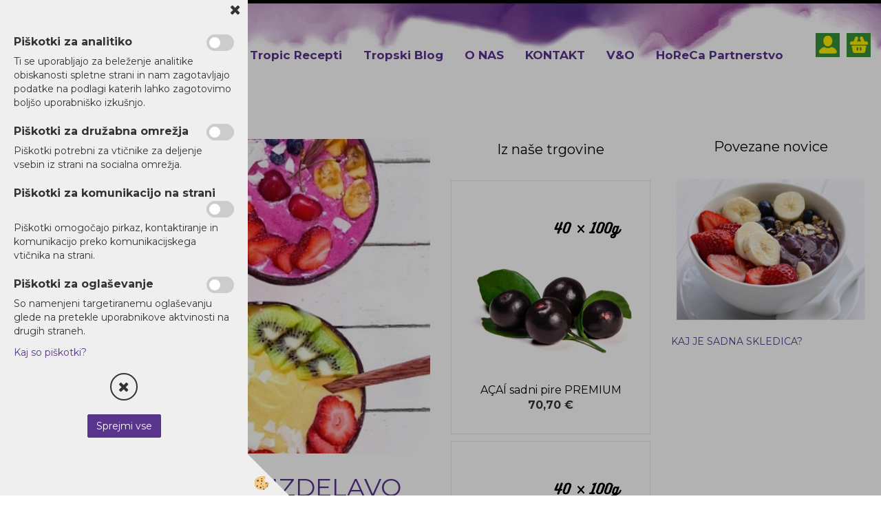

--- FILE ---
content_type: text/html
request_url: https://www.acai.si/blog-nasveti-in-triki
body_size: 14037
content:
<!DOCTYPE html><html lang="sl"><head><meta charset="utf-8"><title>NASVETI IN TRIKI ZA IZDELAVO NAJBOLJŠE SADNE SKLEDICE</title>
<meta name="Description" content="Izdelava sadne skledice je enostavna. Pa vendar bodo z upo&scaron;tevanjem nekaj nasvetov in trikov vse tvoje&nbsp;sadne skledice res tiste&nbsp;&quot;ta prave&quot;, polna užitka in zadovoljstva. Slastno :-).
"/>
<meta name="Keywords" content="NASVETI,IN,TRIKI,ZA,IZDELAVO,NAJBOLJŠE,SADNE,SKLEDICE,Izdelava,sadne,skledice,je,enostavna.,Pa,vendar,bodo,z,upo&scaron;tevanjem,nekaj,nasvetov,in,trikov,vse,tvoje&nbsp;sadne,skledice,res,tiste&nbsp;&quot;ta,prave&quot;,,polna,užitka,in,zadovoljstva.,Slastno,:-).
"/>
<link rel="canonical" href="https://www.acai.si/blog-nasveti-in-triki" />
<meta property="fb:app_id" content="" />
<meta property="og:title" content="NASVETI IN TRIKI ZA IZDELAVO NAJBOLJŠE SADNE SKLEDICE" />
<meta property="og:image" content="https://www.acai.si/media/SlikeIT/Novice/NasvetiInTriki_r.jpg" />
<meta property="og:type" content="article" />
<meta property="og:url" content="https://www.acai.si/blog-nasveti-in-triki" />
<meta property="og:description" content="Izdelava sadne skledice je enostavna. Pa vendar bodo z upo&scaron;tevanjem nekaj nasvetov in trikov vse tvoje&nbsp;sadne skledice res tiste&nbsp;&quot;ta prave&quot;, polna užitka in zadovoljstva. Slastno :-).
" />
<meta name="viewport" content="width=device-width, initial-scale=1.0"><link rel="stylesheet" href="/skins/general.css"><link rel="stylesheet" href="/skins/body.css"><link rel="icon" href="/favicon.ico" /><script defer type="text/javascript" src="/js/all.js?5.702" onload="Initialize();"></script><script defer type="text/javascript" src="/js/js_swiper.js?5.702"></script><script defer type="text/javascript" src="/js/sl/js_validation.js?5.702"></script><script defer type="text/javascript" src="/js/sl/js_custom.js?5.702"></script><script>document.addEventListener("DOMContentLoaded", function(event) { gtag('consent', 'default', {'ad_storage': 'denied','ad_user_data': 'denied','ad_personalization': 'denied','analytics_storage': 'denied','functionality_storage': 'denied','personalization_storage': 'denied','security_storage ': 'granted'});if (jQuery.cookie('cc_anali') == 'true')
{
gtag('consent','update', {'analytics_storage':'granted'});}if (jQuery.cookie('cc_chat') == 'true')
{
gtag('consent','update', {'functionality_storage':'granted'});}if (jQuery.cookie('cc_adwords') == 'true')
{
gtag('consent','update', {'ad_personalization':'granted','ad_storage':'granted','ad_user_data':'granted','personalization_storage':'granted'});}});</script><script type="text/javascript">
(function(w,d,s,l,i){w[l]=w[l]||[];w[l].push({'gtm.start': 
new Date().getTime(),event:'gtm.js'});var f=d.getElementsByTagName(s)[0], 
j=d.createElement(s),dl=l!='dataLayer'?'&l='+l:'';j.async=true;j.src=
'//www.googletagmanager.com/gtm.js?id='+i+dl;f.parentNode.insertBefore(j,f);
})(window,document,'script','dataLayer','GTM-MVBHQN6D');
</script></head><body class="p-sl">
<div id="boostpage"></div><div class="modal fade" id="elModal" tabindex="-1" role="dialog" aria-labelledby="elModal" aria-hidden="true"><div class="modal-dialog" id="elModalDialog"><div class="modal-content"><div class="modal-header" id="elModalHeaderId">vsebina glave</div><div class="modal-body" id="elModalBodyId">vsebina body</div><div class="modal-footer" id="elModalFooterId"></div></div></div></div><script></script><div class="global_containter notranja">
    <div class="cart_top" id="cart_top"><div class="carttop"> <div class="jeziki"><div class="lan_a_sl"><a href="/domov">sl</a></div><div class="lan_en"><a href="/en">en</a></div><div class="lan_hr"><a href="/default.asp?mid=hr&pid=naslovna">hr</a></div></div> <div class="kosaricaakcije"><div class="kosaricaakcije_prijavi"><a href="#" rel="nofollow" data-toggle="modal" data-target="#sheet" id="see"><i class="fa fa-user"></i><span>Prijavi se</span></a></div><div class="kosaricaakcije_registriraj"><a href="#" rel="nofollow" data-toggle="modal" data-target="#sheet2" id="see2"><i class="fa fa-unlock-alt"></i><span>Registriraj se</span></a></div><div class="kosaricaakcije_forgotpass"><a href="#" rel="nofollow" data-toggle="modal" data-target="#sheet3" id="see3"><i class="fa fa-question"></i><span>Ste pozabili geslo?</span></a></div></div> <div class="stanjekosarice"><div id="cart_info"><div class="stanjekosarice_carticon"><a href="#" rel="nofollow" data-toggle="modal" data-target="#popupCart"><img src="/images/site/cart.png" alt="Vaša košarica" /></a></div><div class="stanjekosarice_stanje" id="sitecart_vasakosara"><a href="#" rel="nofollow" data-toggle="modal" data-target="#popupCart"><i class="fa fa-shopping-cart"></i><span>0</span></a></div></div></div> <div class="wishlist"></div> </div> <div class="modal fade" id="popupCart" tabindex="-1" role="dialog" aria-labelledby="popupCart" aria-hidden="true"><div class="modal-dialog">	<div class="modal-content">		<div class="modal-header"><button type="button" class="close" data-dismiss="modal" aria-hidden="true"><i class="fa fa-times"></i></button><div class="modal-title h4">Stanje košarice</div></div>		<div class="modal-body">0</div>		<div class="modal-footer">			<button type="button" class="btn btn-default" data-dismiss="modal">Zapri košarico</button>		</div>	</div></div></div> <div class="modal fade" id="sheet" tabindex="-1" role="dialog" aria-labelledby="sheet" aria-hidden="true">	<div class="modal-dialog">	 <div class="modal-content"> <form method="post" id="frmlogin" name="frmlogin" action="#">	  <div class="modal-header"><button type="button" class="close" data-dismiss="modal" aria-hidden="true"><i class="fa fa-times"></i></button><div  class="modal-title h4">Prijavite se v spletno trgovino</div></div> 	 <div class="modal-body">		  <div class="row loginmodal">			  <div class="carttop_inputs_medium"><div class="form-group"><input class="form-control" name="form_username" type="email" placeholder="Uporabniško ime" /></div></div>		 		<div class="carttop_inputs_medium"><div class="form-group"><input class="form-control" name="form_password" type="password" placeholder="Geslo" /></div></div>			</div>		 </div>    <div class="modal-footer">			<a href="#" rel="nofollow" data-toggle="modal" data-target="#sheet3" id="see3"><span>Ste pozabili geslo?</span></a>     <button type="button" class="btn btn-default" data-dismiss="modal">Zapri</button>     <button type="submit" class="btn btn-primary">Prijavi</button>    </div>	 </form>   </div>  </div> </div> <div class="modal fade" id="sheet2" tabindex="-1" role="dialog" aria-labelledby="sheet2" aria-hidden="true">	 <div class="modal-dialog">		<div class="modal-content">		 <div class="modal-header"><button type="button" class="close" data-dismiss="modal" aria-hidden="true"><i class="fa fa-times" ></i></button><div class="modal-title h4">Registracija</div>		<div class="modal-texttop"></div>		</div> 	 <div class="modal-body"><div id="skrijse"><ul class="nav nav-tabs">	<li class="active"><a href="#regfizicne" data-toggle="tab">Fizične osebe</a></li>	<li><a href="#regpravne" data-toggle="tab">Pravne osebe</a></li></ul></div><div class="tab-content"> <div class="tab-pane active" id="regfizicne">		<form method="post" name="frmregfiz" id="frmregfiz" action="#">			<input type="hidden" name="partner" value="1" />			<input type="hidden" name="baza" value="gen164" />			<div class="row"><div class="carttop_maintitle"><p>Registracija za fizične osebe</p></div></div>			<div class="row loginmodal">				<div class="carttop_inputs_medium"><div class="form-group"><input class="form-control" autocomplete="email" type="text" name="form_email" value="" placeholder="Email:" /></div></div>				<div class="carttop_inputs_medium"><div class="form-group"><input class="form-control" autocomplete="email" type="text"  name="form_email2" value="" maxlength="50" placeholder="Ponovi Email:" /></div></div>				<div class="carttop_inputs_medium"><div class="form-group"><input class="form-control" type="password" name="form_geslo"  maxlength="50" placeholder="Geslo:" /></div></div>				<div class="carttop_inputs_medium"><div class="form-group"><input class="form-control" type="password" name="form_geslo2" maxlength="50"  placeholder="Ponovi Geslo:" /></div></div>			</div>			<div class="row"><div class="carttop_maintitle"><p>Kontaktni podatki</p></div></div>			<div class="row loginmodal">				<div class="carttop_inputs_xlarge"><div class="form-group" id="SelectCboxDrzFiz"></div></div>				<div class="carttop_inputs_medium"><div class="form-group"><input class="form-control" autocomplete="given-name" type="text" name="kime" value="" maxlength="50" placeholder="Ime:" /></div></div>				<div class="carttop_inputs_medium"><div class="form-group"><input class="form-control" autocomplete="family-name" type="text" name="kpriimek" value="" maxlength="50" placeholder="Priimek:" /></div></div>				<div class="carttop_inputs_xlarge"><div class="form-group"><input class="form-control" autocomplete="street-address" type="text" name="knaslov" value="" maxlength="50" placeholder="Naslov:" /></div></div>				<div class="carttop_inputs_small"><div class="form-group"><input class="form-control" autocomplete="postal-code" onkeyup="FillPostName(this, $('#cboxRegFiz').val(),'kkrajfiz');" type="text"  name="kpostnast"  value="" placeholder="Poštna št." /></div></div>				<div class="carttop_inputs_large"><div class="form-group"><input class="form-control" autocomplete="address-level2" type="text" name="kkraj" id="kkrajfiz" value="" maxlength="50" placeholder="Poštna številka / pošta:" /></div></div>				<div class="carttop_inputs_medium"><div class="form-group"><input class="form-control" autocomplete="tel" type="text" name="ktelefon" value="" maxlength="50" placeholder="Telefon:"></div></div>				<div class="carttop_inputs_large"><div class="form-group"><input class="form-checkbox" type="checkbox" name="cboxGdprSpl"/>Strinjam se s&nbsp;<a onclick="ShowModalPopup('/ajax_splosnipogoji.asp?mid=sl','','elModal-lg OnTop');" title="terms">splošnimi pogoji poslovanja podjetja</a></div></div>				<div class="carttop_inputs_large"><div class="form-group"><input class="form-checkbox" type="checkbox" name="cboxGdprSeg"/>Strinjam se z uporabo podatkov za namen profiliranja/segmentiranja</div></div>			</div>   <div class="register_frmbtn"><div class="modal-textbottom"></div>	<button type="button" class="btn btn-default" data-dismiss="modal">Zapri</button> <button type="submit" class="btn btn-primary">Registriraj se</button></div>		</form> </div><div class="tab-pane" id="regpravne">		<form name="frmregpra" id="frmregpra" method="post" action="#" novalidate="novalidate" >			<input type="hidden" name="partner" value="2" />			<input type="hidden" name="baza" value="gen164" />			<input type="hidden" id="taxvalid" name="taxvalid" value="false" />    		<div class="row"><div class="carttop_maintitle"><p>Registracija za pravne osebe</p></div></div>			<div class="row loginmodal">    		<div class="carttop_inputs_medium"><div class="form-group"><input class="form-control" type="text" name="form_email" value="" maxlength="50" placeholder="Email:" /></div></div>    		<div class="carttop_inputs_medium"><div class="form-group"><input class="form-control" type="text" name="form_email2" value="" maxlength="50" placeholder="Ponovi Email:" /></div></div>    		<div class="carttop_inputs_medium"><div class="form-group"><input class="form-control" type="password"  name="form_geslo" value="" maxlength="50" placeholder="Geslo:" /></div></div>    		<div class="carttop_inputs_medium"><div class="form-group"><input class="form-control" type="password"  name="form_geslo2" value="" maxlength="50" placeholder="Ponovi Geslo:" /></div></div>		</div>    		<div class="row"><div class="carttop_maintitle"><p>Podatki podjetja</p></div></div>			<div class="row loginmodal"><div class="carttop_inputs_medium"><div class="form-group vatinput"><select id="vatnumberprefix" name="vatnumberprefix" class="vatpredpona"><option selected="selected">SI</option></select><input class="form-control" type="text" name="form_davcna" id="vatnumber" value="" maxlength="20" placeholder="Davčna številka" /></div></div>				<div class="carttop_inputs_small"><div class="form-group"><button id="vatbuttoncheckerreg" type="button" onclick="CheckVatNumberReg('VALID','NOT VALID', 'False');" class="btn btn-default">Preveri</button></div></div>				<div class="carttop_inputs_small"><div class="form-group" id="tax_response"></div></div>    		<div class="carttop_inputs_large"><div class="form-group"><input class="form-control" type="text" name="form_podjetje" value="" maxlength="52" placeholder="Ime podjetja:" /></div></div>    		<div class="carttop_inputs_xlarge"><div class="form-group"><input class="form-control" type="text" name="form_naslov" value="" maxlength="100" placeholder="Naslov:" /></div></div>    		<div class="carttop_inputs_small"><div class="form-group"><input class="form-control" type="text" name="form_postnast"  value="" placeholder="Poštna št." /></div></div>			<div class="carttop_inputs_large"><div class="form-group"><input class="form-control" type="text" name="form_kraj" value="" maxlength="50" placeholder="Poštna številka / pošta:" /></div></div>		</div>    		<div class="row"><div class="carttop_maintitle"><p>Kontaktni podatki</p></div></div>			<div class="row loginmodal">				<div class="carttop_inputs_xlarge"><div class="form-group" id="SelectCboxDrzPra"></div></div>				<div class="carttop_inputs_medium"><div class="form-group"><input class="form-control" type="text" name="kime" value="" maxlength="50" placeholder="Ime:" /></div></div>				<div class="carttop_inputs_medium"><div class="form-group"><input class="form-control" type="text" name="kpriimek" value="" maxlength="50" placeholder="Priimek:" /></div></div>				<div class="carttop_inputs_xlarge"><div class="form-group"><input class="form-control" type="text" name="knaslov" value="" maxlength="50" placeholder="Naslov:" /></div></div>				<div class="carttop_inputs_small"><div class="form-group"><input class="form-control" type="text" onkeyup="FillPostName(this, $('#cboxRegPra').val(),'kkrajpra');" name="kpostnast" value="" placeholder="Poštna št." /></div></div>				<div class="carttop_inputs_large"><div class="form-group"><input class="form-control" type="text" name="kkraj" id="kkrajpra" value="" maxlength="50" placeholder="Poštna številka / pošta:" /></div></div>				<div class="carttop_inputs_medium"><div class="form-group"><input class="form-control" type="text" name="ktelefon" value="" maxlength="50" placeholder="Telefon:"></div></div>				<div class="carttop_inputs_large"><div class="form-group"><input class="form-checkbox" type="checkbox" name="cboxGdprSpl"/>Strinjam se s&nbsp;<a onclick="ShowModalPopup('/ajax_splosnipogoji.asp?mid=sl','','elModal-lg OnTop');" title="terms">splošnimi pogoji poslovanja podjetja</a></div></div>				<div class="carttop_inputs_large"><div class="form-group"><input class="form-checkbox" type="checkbox" name="cboxGdprSeg"/>Strinjam se z uporabo podatkov za namen profiliranja/segmentiranja</div></div>		</div>   <div class="register_frmbtn">	<button type="button" class="btn btn-default" data-dismiss="modal">Zapri</button> <button type="submit" class="btn btn-primary">Registriraj se</button></div>		</form></div></div></div></div></div></div><div class="modal fade" id="sheet3" tabindex="-1" role="dialog" aria-labelledby="sheet3" aria-hidden="true">		<form method="post" id="frmforgotpass" name="frmforgotpass">		<input type="hidden" name="tokenforgotpass" value="820238694"/>		<div class="modal-dialog">			<div class="modal-content">				<div class="modal-header"><button type="button" class="close" data-dismiss="modal" aria-hidden="true"><i class="fa fa-times"></i></button><div class="modal-title h4">Ste pozabili geslo?</div></div> 			<div class="modal-body">						<div class="row loginmodal"><div class="carttop_inputs_xlarge"><div class="form-group"><input class="form-control" name="form_forgotemail" id="form_forgotemail" type="email" placeholder="Email:"></div></div></div>						<div class="divSuccess" id="divSuccess"></div>				</div>      <div class="modal-footer">        <button type="button" class="btn btn-default" data-dismiss="modal">Zapri</button>        <button type="submit" class="btn btn-primary">Pošljite mi geslo</button>      </div>    </div>  </div>	</form></div><script type="text/javascript">document.addEventListener("DOMContentLoaded", function(event) { LoadDrzave('sl');$('#sheet2').on('show.bs.modal', function (e){$('#frmregfiz').bootstrapValidator({message: 'Polje je obvezno',feedbackIcons: {valid: 'fa fa-check', invalid: 'fa fa-times', validating: 'fa fa-refresh'},submitHandler: function(validator, form, submitButton) {RegisterUser(form, 'sl', validator);},fields: { form_email: {validators: {notEmpty: {message: 'Polje je obvezno'},emailAddress: {message: 'Prosimo vpišite pravi E-naslov'},stringLength: { min: 0, message: 'Uporabnik z emailom že obstaja'},}},form_email2: {validators: {notEmpty: {message: 'Polje je obvezno'},identical:{field:'form_email',message:'Email naslova se ne ujemata'},stringLength: { min: 0, message: 'Email naslova se ne ujemata'},}},form_geslo: {validators: {notEmpty: {message: 'Polje je obvezno'},stringLength: { min: 6,max: 30, message: 'Polje zahteva 6 znakov'},}},form_geslo2: {validators: {notEmpty: {message: 'Polje je obvezno'},identical:{field:'form_geslo',message:'Gesli se ne ujemata'},}},kime: {validators: {notEmpty: {message: 'Polje je obvezno'},stringLength: { min: 2, max:50, message: 'Polje zahteva 2 znakov'},}},kpriimek: {validators: {notEmpty: {message: 'Polje je obvezno'},stringLength: { min: 3, max:50, message: 'Polje zahteva 5 znakov'},}},ktelefon: {validators: {notEmpty: {message: 'Polje je obvezno'},stringLength: { min: 9, max:20, message: 'Polje zahteva 9 znakov'},}},knaslov: {validators: {notEmpty: {message: 'Polje je obvezno'},stringLength: { min: 3, max:50, message: 'Polje zahteva 5 znakov'},}},kpostnast: {validators: {notEmpty: {message: 'Polje je obvezno'},}},kkraj: {validators: {notEmpty: {message: 'Polje je obvezno'},stringLength: { min: 2, max:50, message: 'Polje zahteva 2 znakov'},}},cboxGdprSpl: {validators: {notEmpty: {message: 'Polje je obvezno'},}},}});});$('#sheet2').on('show.bs.modal', function (e){$('#frmregpra').bootstrapValidator({message: 'Polje je obvezno',feedbackIcons: {valid: 'fa fa-check', invalid: 'fa fa-times', validating: 'fa fa-refresh'},submitHandler: function(validator, form, submitButton) {RegisterUser(form, 'sl', validator);},fields: { form_email: {validators: {notEmpty: {message: 'Polje je obvezno'},emailAddress: {message: 'Prosimo vpišite pravi E-naslov'},stringLength: { min: 0, message: 'Uporabnik z emailom že obstaja'},}},form_email2: {validators: {identical:{field:'form_email', message:'Prosimo vpišite pravi E-naslov'},stringLength: { min: 0, message: 'Email naslova se ne ujemata'},}},form_geslo: {validators: {notEmpty: {message: 'Polje je obvezno'},stringLength: { min: 6,max: 30, message: 'Polje zahteva 6 znakov'},}},form_geslo2: {validators: {notEmpty: {message: 'Polje je obvezno'},identical:{field:'form_geslo',message:'Gesli se ne ujemata'},}},form_davcna: {validators: {notEmpty: {message: 'Polje je obvezno'},}},form_ddvDa: {validators: {notEmpty: {message: 'Polje je obvezno'},}},form_podjetje: {validators: {notEmpty: {message: 'Polje je obvezno'},stringLength: { min: 4, max:50, message: 'Polje zahteva 5 znakov'},}},form_naslov: {validators: {notEmpty: {message: 'Polje je obvezno'},stringLength: { min: 4, max:50, message: 'Polje zahteva 5 znakov'},}},form_postnast: {validators: {notEmpty: {message: 'Polje je obvezno'},}},form_kraj: {validators: {notEmpty: {message: 'Polje je obvezno'},stringLength: { min: 2, max:50, message: 'Polje zahteva 2 znakov'},}},kime: {validators: {notEmpty: {message: 'Polje je obvezno'},stringLength: { min: 2, max:50, message: 'Polje zahteva 2 znakov'},}},kpriimek: {validators: {notEmpty: {message: 'Polje je obvezno'},stringLength: { min: 2, max:50, message: 'Polje zahteva 2 znakov'},}},ktelefon: {validators: {notEmpty: {message: 'Polje je obvezno'},stringLength: { min: 9, max:20, message: 'Polje zahteva 9 znakov'},}},knaslov: {validators: {notEmpty: {message: 'Polje je obvezno'},stringLength: { min: 3, max:50, message: 'Polje zahteva 5 znakov'},}},kpostnast: {validators: {notEmpty: {message: 'Polje je obvezno'},}},kkraj: {validators: {notEmpty: {message: 'Polje je obvezno'},stringLength: { min: 2, max:50, message: 'Polje zahteva 2 znakov'},}},cboxGdprSpl: {validators: {notEmpty: {message: 'Polje je obvezno'},}},}});});$('#sheet3').on('show.bs.modal', function (e){$('#frmforgotpass').bootstrapValidator({message: 'Polje je obvezno',feedbackIcons: {valid: 'fa fa-unlock', invalid: 'fa fa-times', validating: 'fa fa-refresh'},submitHandler: function(validator, form, submitButton) {ForgetPassword(form, validator);},
fields: { form_forgotemail: {validators: {notEmpty: {message: 'Polje je obvezno'},emailAddress: {message: 'Prosimo vpišite pravi E-naslov'},stringLength: { min: 0, message: 'Uporabnik z email naslovom ne obstaja'},}},}});});$('#sheet').on('show.bs.modal', function (e){$('#frmlogin').bootstrapValidator({live: 'disabled',message: 'Polje je obvezno',feedbackIcons: {valid: 'fa fa-unlock', invalid: 'fa fa-times', validating: 'fa fa-refresh'},submitHandler: function(validator, form, submitButton) {LoginAuth(form, validator);},fields: { form_username: { validators: {notEmpty: {message: 'Polje je obvezno'},stringLength: {min: 4,message: 'Polje je obvezno'},}},form_password: {validators: {notEmpty: {message: 'Polje je obvezno'},stringLength: {min: 1,message: 'Geslo ni pravilno'},}}}});}); });</script> <script>document.addEventListener('DOMContentLoaded', function(event){
(function(d, s, id) {
var js, fjs = d.getElementsByTagName(s)[0];if (d.getElementById(id)) return;js = d.createElement(s); js.id = id;js.src = "//connect.facebook.net/en_US/sdk.js";fjs.parentNode.insertBefore(js, fjs);}(document, 'script', 'facebook-jssdk'));
});</script></div>
    <div class="mobilemenu" id="mobilemenu">
        <div class="close_m_menu"><a id="close_m_menu"><i class="fa fa-close"></i></a></div>
        
    </div>
    <!--
    <div class="search" id="searchbox">
        <div class="container">
            <div class="row">
                <div class="searchbox"><form role="form" method="post" id="webshopsearchbox" action="/default.asp?mid=sl&amp;pID=webshopsearch"><div class="input-group"><input autocomplete="off" class="form-control" data-placement="bottom" data-trigger="manual" onfocus="FocusGet(this);" onfocusout="FocusLost(this);" data-toggle="popover" type="text" name="txtsearchtext" id="txtsearchtext" value=""  placeholder="Išči..."/><div class="popover" id="popoversearch"></div><span class="input-group-btn"><button id="src_button" class="btn btn-default" type="submit"><i class="fa fa-search"></i><span>IŠČI</span></button></span></div></form><script type="text/javascript">document.addEventListener('DOMContentLoaded', function(event){var timer;var timeout = 600;$('#txtsearchtext').keyup(function(){clearTimeout(timer);if ($('#txtsearchtext').val) {var oTxt = $('#txtsearchtext').val();if (oTxt.length>2){timer = setTimeout(function(){var v = '<div class="arrow"></div><div class="popover-content"><div id="vsebinapopover">' + $.ajax({type:'POST', url:'/ajax_search.asp?mid=sl', async: false, data: {searchstr:oTxt, jezik:'sl'}}).responseText + '</div></div>';$('#popoversearch').html(v);$('#popoversearch').addClass('sactive fade bottom in');}, timeout);}}});});function FocusGet(oTextBox){if(oTextBox.value.length>2){$('#popoversearch').addClass('sactive fade bottom in');}}function FocusLost(oTextBox){if ($('#vsebinapopover:hover').length == 0){$('#popoversearch').removeClass('sactive fade bottom in');}}</script></div>
                <div class="closesearch"><a onclick="ToggleSearch();" id="showsearch"><i class="fa fa-times"></i></a></div>
            </div>
        </div>
    </div>    
-->
    <header class="header" id="myheader">
        <div class="container">
            <div class="row">
                <div class="logo"><div class="innerbox"><a href="/domov" ><img src="/images/site/sl/logo.png" alt="Acai" title="Acai" /></a></div></div>

                <nav><div class="container"><div class="row"><div class="navbar-collapse collapse"><ul class="nav navbar-nav"><li id="xxprodajniprogram" class=""><a  href="/produkti">IZDELKI</a></li><li id="xxnovice" class=""><a  href="/recepti">Špelini Tropic Recepti</a></li><li id="xxrecepti" class=""><a  href="/tropski-blog">Tropski Blog</a></li><li id="xxtemp_o_nas" class=""><a  href="/o-nas">O NAS</a></li><li id="xxkontakt" class=""><a  href="/kontakt">KONTAKT</a></li><li id="xxvo" class=""><a  href="/vo">V&O</a></li><li id="xxhorecapartnerstvo" class=""><a  href="/horeca-partnerstvo">HoReCa Partnerstvo</a></li><script type="text/javascript">document.addEventListener("DOMContentLoaded", function(event) { });</script></ul></div></div></div></nav>
                <div class="mobile_cart_menu visible-xs"><a data-toggle="collapse" data-target=".navbar-collapse"><i class="fa fa-bars"></i></a></div>
                <div class="headiconsbox">
                    
                    <div class="cartopen"><a href="#" rel="nofollow" data-toggle="modal" data-target="#popupCart"><img src="/images/site/cart.png"></a></div>
                    <div class="profileopen" id="profileopen"><a onclick="ToggleProfile();" id="showprofile"><img src="/images/site/user.png"></a></div>
                </div>
            </div>
        </div>
       
    </header>
    <section class="mainbanner" id="mainbanner"><div class="container"></div></section>
    <section class="maincontent">
        <div class="container">
            <div class="row">
                <div class="mainfull w1">
                    <div class="innerbox">
                        <div class="row">
                            <div class="innermain w1"><div class="innerbox" id="mainajax"></div></div>
                            <div class="innermain w3"><div class="innerbox"></div></div>
                            <div class="innermain w3"><div class="innerbox"></div></div>
                            <div class="innermain w3"><div class="innerbox"></div></div>    
                        </div>
                        <div class="row">
                            <div class="innermain w2"><div class="innerbox"><div class="row"><div class="dnovica_top"><div class="innerbox"><div class="row"><div class="dnovica_slika"><div class="innerbox"><a title="" href="#" onclick="ShowModalPopup('/ajax_getNewsPict.asp?mid=sl&amp;novicaID=76&amp;SlikaID=212','','modal-lg');"><img src="/media/SlikeIT/Novice//Thumbs/NasvetiInTriki_r.jpg" alt="" /></a></div></div><div class="dnovica_vsebinatop"><div class="innerbox"><div class="dnovica_title"><h1>NASVETI IN TRIKI ZA IZDELAVO NAJBOLJŠE SADNE SKLEDICE</h1></div><div class="detail_social"><div class="detail_facebook"><script>document.addEventListener("DOMContentLoaded", function(event) {	if (jQuery.cookie('cc_social') == 'true'){window.fbAsyncInit = function() {
FB.init({appId      : '',cookie     : true,  xfbml      : true,  version    : 'v2.10' });
};
}});</script><div class="fb-like" data-href="https://www.acai.si/blog-nasveti-in-triki" data-layout="button" data-action="like" data-show-faces="false" data-share="true"></div></div><div class="detail_pinit"><a href="//www.pinterest.com/pin/create/button/?url=https%3A%2F%2Fwww%2Eacai%2Esi%2Fblog%2Dnasveti%2Din%2Dtriki&media=https%3A%2F%2Fwww%2Eacai%2Esi%2Fmedia%2FSlikeIT%2FNovice%2F%2FThumbs%2FNasvetiInTriki%5Fr%2Ejpg&description=NASVETI+IN+TRIKI+ZA+IZDELAVO+NAJBOLJ%C5%A0E+SADNE+SKLEDICE" data-pin-do="buttonPin" data-pin-config="none" data-pin-color="red"><img src="//assets.pinterest.com/images/pidgets/pinit_fg_en_rect_white_20.png" /></a></div><script type="text/javascript" async defer src="//assets.pinterest.com/js/pinit.js"></script></div><div class="dnovica_krvsebina"><p style="text-align: justify;">Izdelava sadne skledice je enostavna. Pa vendar bodo z upo&scaron;tevanjem nekaj nasvetov in trikov vse tvoje&nbsp;sadne skledice res tiste&nbsp;&quot;ta prave&quot;, polna užitka in zadovoljstva. Slastno :-).</p>
</div><div class="dnovica_datoteke"></div></div></div><div class="dnovica_maleslike"><div class="innerbox"><div class="row"><script type="text/javascript">document.addEventListener("DOMContentLoaded", function(event) {$('#elModal').on('slid.bs.carousel', function () {var currentIndex = $('#elModalBodyId div.active').attr('id');var reply = $.ajax({type: "GET", url: "/ajax_getNewsPictComment.asp?slikaID=" + currentIndex  + "&mid=sl", async: false }).responseText;$('#elModalFooterId').html(reply);})});</script></div></div></div><div class="dnovica_vsebina"><div class="innerbox"><p style="text-align: justify;"><span class="h7">Uporabi&nbsp;zrelo sadje.</span>&nbsp;Zrelo sadje je okusnej&scaron;e in bolj sladko. Torej, uporabi&nbsp;ga!&nbsp;&nbsp;</p>

<p style="text-align: justify;">&nbsp;</p>

<p style="text-align: justify;"><span class="h7">Uporabi&nbsp;narezano sadje.</span>&nbsp;Sadje nareži&nbsp;in narezanega&nbsp;stresi&nbsp;v mikser. Manj kot mora mikser miksati sadje bolj kremaste in gostej&scaron;e bodo tvoje sadne skledice.&nbsp;</p>

<p style="text-align: justify;">&nbsp;</p>

<p style="text-align: justify;"><span class="h7">Uporabi&nbsp;kvaliteten in močnej&scaron;i mikser&nbsp;(blender).</span>&nbsp;Ker so sestavine za sadno skledico v zamrznjenem stanju priporočamo&nbsp;kvaliteten mikser (blender), ki bo zmogel vse sestavine zme&scaron;ati v enakomerno zmes. V kolikor va&scaron; mikser tega ne zmore, sestavine pred miksanjem pustite nekaj&nbsp;časa na sobni temperaturi, da se nekoliko odtalijo (ne pa popolnoma!). Skledica&nbsp;zaradi tega sicer ne bo toliko gosta, je pa to &scaron;e vedno bolj&scaron;e,&nbsp;kot da miksate predolgo saj&nbsp;mikser pri tem sadje segreva.&nbsp;&nbsp;</p>

<p style="text-align: justify;">&nbsp;&nbsp;</p>

<p style="text-align: justify;"><span class="h7">V sadni skledici uporabi 3 ali 4&nbsp;vrste sadja</span>. Nekako klasična je kombinacija&nbsp;A&ccedil;a&iacute;, banana, jagode in borovnice. Ampak zlahka katerokoli na&scaron;teto sadje&nbsp;zamenja&scaron; z ananasom, pasijonko, mangom, kokosom, papayo, malinami, kivijem, hru&scaron;kami.&nbsp;</p>

<p style="text-align: justify;">&nbsp;</p>

<p style="text-align: justify;"><span class="h7">Veganske sadne skledice.</span>&nbsp;V kolikor prisega&scaron; na vegansko hrano potem sadno skledico izdelaj tako, da izpusti&scaron; med ali ga nadomesti&scaron; s katerim od veganskih sladil. Enako velja tudi za mleko. Klasično kravje nadomesti za kokosovo, riževo, ovseno, uporabi vodo ali jabolčni, pomarančni, ananasov sok.&nbsp;</p>

<p style="text-align: justify;">&nbsp;</p>

<p style="text-align: justify;"><span class="h7">Pripravi&nbsp;se vnaprej.</span>&nbsp;Za&nbsp;čudovito kremasto in gosto strukturo sadnih skodelic&nbsp;mora&scaron; uporabiti zamrznjeno sadje, zato planiraj, da ga ima&scaron; vsaj nekaj vedno v svojem zamrzovalniku.&nbsp;</p>

<p style="text-align: justify;">&nbsp;</p>

<p style="text-align: justify;"><span class="h7">Ne miksaj&nbsp;predolgo.</span> In ne prekratko. Ob predolgem miksanju bo tvoja sadna&nbsp;skledica postala preveč tekoča, mikser sadje segreva in s tem sadje oksidira.&nbsp;&nbsp;Na drugi&nbsp;strani&nbsp;pa si v sadni skledici tudi ne želi&scaron; ko&scaron;čkov sadja. Zato miksaj ravno toliko časa, da bo sadna skledica enakomerna, gosta sadna zmes. To je okvirno 60 sekund.&nbsp;&nbsp;</p>

<p style="text-align: justify;">&nbsp;</p>

<p style="text-align: justify;"><span class="h7">Takoj pojej</span>. Sadne skledice so najbolj&scaron;e postrežene takoj. Kar pa ne pomeni, da bodo kaj slab&scaron;e tudi, če nekoliko odstojijo. &Scaron;e vedno bodo okusne in polnega sadnega okusa, le goste ne bodo več toliko.&nbsp;</p>

<p style="text-align: justify;">&nbsp;</p>

<p style="text-align: justify;"><span class="h7">Izbira dodatkov.</span>&nbsp;Je prepu&scaron;čena tvojemu okusu, izbiri in domi&scaron;ljiji. V vsakem primeru priporočamo, da kot glavna dodatka uporabi&scaron;&nbsp;narezano&nbsp;sadje&nbsp;in granolo.&nbsp;</p>

<p style="text-align: justify;">&nbsp;</p>

<p style="text-align: justify;">Želimo ti obilo veselja&nbsp;v pripravi in uživanju v tvojih unikatnih sadnih skledicah.&nbsp;</p>
</div></div></div></div></div></div></div></div>
                            <div class="innermain newssorodni w4"><div class="innerbox"><div class='swiper-container' id='swajp-obj-ann-76'><div class='swiper-top'><h2>Iz naše trgovine</h2><ul class='swiper-pagination' id='swajp-pag-ann-76'></ul></div><div class='swiper-wrapper'><div class="swiper-slide" id="swajp-ann-76-1"><div class="row seznam_row"><div class="seznam_flex"><div class="artikel_box seznam_box "><div class="innerbox"><div class="seznam_slika"><a class="art120910" href="/sadni-pire-acai-premium"><img width="10" height="10" src="/images/site/img_loading.gif" alt="AÇAÍ sadni pire PREMIUM " /></a></div><div class="seznam_podatki"><div class="seznam_naziv"><a href="/sadni-pire-acai-premium">AÇAÍ sadni pire PREMIUM </a></div><div class="seznam_kratkiopis">Uživajte v 100% naravnem Açaí Premium pireju! Pakiran v 40 × 100g vrečkah, ekološko pridelan, brez GSO, glutena, alergenov in popolnoma veganski. Idealno za zdrav in okusen življenjski slog!</div><div class="adig88838"></div><div class="seznam_cena"><div class="seznam_rednacena"><div class="seznam_cenatxt">Cena z DDV: </div><div class="seznam_cenavalue">70,70&nbsp;€</div></div></div><div class="cd120910"></div></div><div class="seznam_btnvec"><a href="/sadni-pire-acai-premium">Več</a></div><div class="seznam_btn2cart"><a onclick="Add2MyCartO(88838,120910,'sl',820238694);"><span>DODAJ V KOŠARICO</span></a></div></div></div><div class="artikel_box seznam_box "><div class="innerbox"><div class="seznam_slika"><a class="art120854" href="/naravni-mango-sadni-pire-smuti"><img width="10" height="10" src="/images/site/img_loading.gif" alt="MANGO sadni pire" /></a></div><div class="seznam_podatki"><div class="seznam_naziv"><a href="/naravni-mango-sadni-pire-smuti">MANGO sadni pire</a></div><div class="seznam_kratkiopis">Uživajte v 100% naravnem Mango sadnem pireju! Pakiran v 100g vrečkah, pridelan, brez GSO, glutena, alergenov in popolnoma veganski. Idealno za zdrav in okusen življenjski slog!</div><div class="adig88806"></div><div class="seznam_cena"><div class="seznam_rednacena"><div class="seznam_cenatxt">Cena z DDV: </div><div class="seznam_cenavalue">57,70&nbsp;€</div></div></div><div class="cd120854"></div></div><div class="seznam_btnvec"><a href="/naravni-mango-sadni-pire-smuti">Več</a></div><div class="seznam_btn2cart"><a onclick="Add2MyCartO(88806,120854,'sl',820238694);"><span>DODAJ V KOŠARICO</span></a></div></div></div><div class="artikel_box seznam_box "><div class="innerbox"><div class="seznam_slika"><a class="art120866" href="/sadni-pire-pasijonka"><img width="10" height="10" src="/images/site/img_loading.gif" alt="PASIJONKA sadni pire" /></a></div><div class="seznam_podatki"><div class="seznam_naziv"><a href="/sadni-pire-pasijonka">PASIJONKA sadni pire</a></div><div class="seznam_kratkiopis">Uživajte v 100% naravnem Pasijonka pireju! Pakiran v 40 × 100g vrečkah, pridelan brez GSO, glutena, alergenov in popolnoma veganski. Idealno za zdrav in okusen življenjski slog!
</div><div class="adig88813"></div><div class="seznam_cena"><div class="seznam_rednacena"><div class="seznam_cenatxt">Cena z DDV: </div><div class="seznam_cenavalue">62,60&nbsp;€</div></div></div><div class="cd120866"></div></div><div class="seznam_btnvec"><a href="/sadni-pire-pasijonka">Več</a></div><div class="seznam_btn2cart"><a onclick="Add2MyCartO(88813,120866,'sl',820238694);"><span>DODAJ V KOŠARICO</span></a></div></div></div></div></div><script>document.addEventListener("DOMContentLoaded", function(event) { AfterDark('120910,120854,120866,', 'sl'); TillMidnight('120910,120854,120866,', 5, 'sl'); });</script><script>document.addEventListener("DOMContentLoaded", function(event) { BeforeDark('', 'sl'); });</script><script>document.addEventListener("DOMContentLoaded", function(event) { AfterDiscountIsGone('88838,88806,88813,', 'sl'); });</script></div></div></div></div></div>
                            <div class="innermain newspovezano w4"><div class="innerbox"><div class="sorodne_novice"><div class="innerbox"><div class="row"><div class="seznam_flex"><div class="sorodne_novice_title"><div class="innerbox"><h2>Povezane novice</h2></div></div><div class="news_row newsshort_novica"><div class="innerbox"><div class="row"><div class="news_date elsubtitlecolor"><div class="innerbox"></div></div><div class="news_slika"><div class="innerbox"><a href="/novice-kaj-je-sadna-skledica" class="npic78" title=""><img width="10" height="10" src="/images/site/img_loading.gif" alt="KAJ JE SADNA SKLEDICA?" /></a></div></div><div class="news_content"><div class="innerbox"><div class="news_short_naslov"><a href="/novice-kaj-je-sadna-skledica" title="KAJ JE SADNA SKLEDICA?">KAJ JE SADNA SKLEDICA?</a></div><div class="news_short_opis"></div><div class="news_short_kropis"><p style="text-align: justify;">V Sloveniji je kultura zdravega prehranjevanja gledano na svetovni nivo nadpovprečna. Vegetarijanci, vegani, presnojedci,... postajajo zastopani v čedalje večjem &scaron;tevilu. Z&nbsp;novimi načini prehranjevanja so povezani&nbsp;tudi novi načini pripravi jedi in pijač. Sadna skledica je ena izmed njih.</p>
</div><div class="news_short_btn"><a href="/novice-kaj-je-sadna-skledica" class="btn btn-primary">več</a></div></div></div></div></div></div><script>document.addEventListener("DOMContentLoaded", function(event) { News247('78,', 5, 'sl'); });</script></div></div></div></div></div></div>
                        </div>
                    </div>
                </div>
                
            </div>
        </div>
    </section>
    <footer>
        <section class="footop">
            <div class="container">
                <div class="row">
                    <div class="footlinks w4"><div class="innerbox"><div class="globalicon6" style="text-align: center;"><a class="tip-top" data-original-title="Instagram" data-toggle="tooltip" href="//instagram.com/tropska_malica" target="_blank"><img alt="" src="/media/vsebina/igik.png" /></a></div>
</div></div>
 
                    <div class="footlinks w4"><div class="innerbox"><div class="globalicon5" style="text-align: center;"><a class="tip-top" data-original-title="Facebook" data-toggle="tooltip" href="https://facebook.com/tropska.malica" target="_blank"><img alt="" src="/media/vsebina/fbik.png" /></a></div>
</div></div>
                    <div class="footlinks w4"><div class="innerbox"><p style="text-align: center;">&nbsp;</p>

<p style="text-align: center;"><img alt="" src="/media/slike produktov/Logos_grey_web-svetlejse.png" style="width: 323px; height: 55px;" /></p>

<p style="text-align: center;">&nbsp;</p>

<!-- SqualoMail Popup -->
<script type="text/javascript" src="https://7206.squalomail.net/forms/1/popup.js" async></script>
</div></div>
                </div>
            </div>
        </section>
        <section class="footbottom">
            <div class="container">
            <div class="row">
                <div class="footbox w1"><div class="innerbox"><div class="row"><div class="primaryfoot"><div class="innerbox"><ul><li><a href="/placilni-pogoji">PLAČILNI POGOJI</a></li><li><a href="/dostava-vracilo">DOSTAVA IN DOBAVA</a></li><li><a href="/pogoji-poslovanja">POGOJI POSLOVANJA</a></li><li><a href="/politika-zasebnosti">POLITIKA ZASEBNOSTI </a></li></ul></div></div></div><div class="row"><div class="elsocial"><div class="innerbox"><div class="eltwit"><a href="https://twitter.com/share" class="twitter-share-button" data-dnt="true"></a></div><div class="elface"><div class="fb-like" data-href="https://www.facebook.com/tropska.malica" data-send="false" data-layout="button_count" data-show-faces="false"></div></div><div class="ellinked"></div></div></div></div></div></div>
                <div class="footbox footcontact w1"><div class="innerbox"><p><strong>Kontakt:&nbsp;</strong></p>

<p><i class="fa fa-map-marker">&nbsp;</i><strong>Naslov:</strong>&nbsp;Doživetja d.o.o., Srednji Lipovec 9, 8361 Dvor</p>

<p><i class="fa fa-phone">&nbsp;</i><strong>Phone/Whatsapp/Viber:</strong>&nbsp;+386 41 984 109</p>

<p><i class="fa fa-envelope-o">&nbsp;</i><strong>Email:</strong>&nbsp;acai[at]acai.si</p>

<p>&nbsp;</p>
</div></div>
                <div class="footbox footsocial w1"><div class="innerbox"><div class="foot_socialicons">
<h3>&nbsp;</h3>
</div>
</div></div>
            </div>
        </div>
        </section>
    </footer>
    <div class="footauthors">
        <div class="container">
            <div class="row">
                <div class="innerbox">
                    <div class="element1"><a href="http://www.element.si" title="Izdelava spletne trgovine" target="_blank">Izdelava spletne trgovine</a></div>
                    <div class="element2"><a href="http://www.elshop.si" title="Izdelava spletne trgovine" target="_blank"><img src="/images/site/elshop.png" title="Izdelava spletne trgovine" alt="Izdelava spletne trgovine"></a></div>
                </div>
            </div>
        </div>
    </div>
</div>
<div class="cookiespane" id="cookiespane"><div class="cookies_fade" onclick="ToggleCookies();"></div><div class="cookies_content"><div class="closecookies"><a onclick="ToggleCookies();"><i class="fa fa-close"></i></a></div><div class="cookierules"><div class="cookierule">Piškotki za analitiko</div><div class="cookieonoff"><label class="switch"><input id="cc_anali" onchange="ChangeCookieSetting(this);" type="checkbox"><span class="slider round"></span></label></div><div class="cookierulelong">Ti se uporabljajo za beleženje analitike obiskanosti spletne strani in nam zagotavljajo podatke na podlagi katerih lahko zagotovimo boljšo uporabniško izkušnjo.</div></div><div class="cookierules"><div class="cookierule">Piškotki za družabna omrežja</div><div class="cookieonoff"><label class="switch"><input id="cc_social" onchange="ChangeCookieSetting(this);" type="checkbox"><span class="slider round"></span></label></div><div class="cookierulelong">Piškotki potrebni za vtičnike za deljenje vsebin iz strani na socialna omrežja.</div></div><div class="cookierules"><div class="cookierule">Piškotki za komunikacijo na strani</div><div class="cookieonoff"><label class="switch"><input id="cc_chat" onchange="ChangeCookieSetting(this);" type="checkbox"><span class="slider round"></span></label></div><div class="cookierulelong">Piškotki omogočajo pirkaz, kontaktiranje in komunikacijo preko komunikacijskega vtičnika na strani.</div></div><div class="cookierules"><div class="cookierule">Piškotki za oglaševanje</div><div class="cookieonoff"><label class="switch"><input id="cc_adwords" onchange="ChangeCookieSetting(this);" type="checkbox"><span class="slider round"></span></label></div><div class="cookierulelong">So namenjeni targetiranemu oglaševanju glede na pretekle uporabnikove aktvinosti na drugih straneh.</div></div><div><a onclick="ToggleCookies();ShowModalPopup('/ajax_cookieLaw.asp?mid=sl','','elModal-lg OnTop');" title="Cookies">Kaj so piškotki?</a></div><div class="closecookiesbig"><a onclick="ToggleCookies();"><i class="fa fa-close"></i></a></div><div class="confirmcookiesall"><a class="btn btn-primary" onclick="AcceptAllCookies();ToggleCookies();">Sprejmi vse</a></div></div><div class="showcookies"><a onclick="ToggleCookies();"></a></div></div><script>function getCookie(cname) {var name = cname + "=";var decodedCookie = decodeURIComponent(document.cookie);var ca = decodedCookie.split(';');for(var i = 0; i <ca.length; i++) {var c = ca[i];while (c.charAt(0) == ' ') {c = c.substring(1);} if (c.indexOf(name) == 0) {return c.substring(name.length, c.length);}}return "";}if (getCookie('cc_anali')=='true'){document.getElementById('cc_anali').checked = true;}else{document.getElementById('cc_anali').checked = false;}if (getCookie('cc_social')=='true'){document.getElementById('cc_social').checked = true;}else{document.getElementById('cc_social').checked = false;}if (getCookie('cc_chat')=='true'){document.getElementById('cc_chat').checked = true;}else{document.getElementById('cc_chat').checked = false;}if (getCookie('cc_adwords')=='true'){document.getElementById('cc_adwords').checked = true;}else{document.getElementById('cc_adwords').checked = false;}if (getCookie('cc_adwords')=='' && getCookie('cc_anali')=='' && getCookie('cc_social')=='' && getCookie('cc_chat')==''){document.addEventListener("DOMContentLoaded", function(event) {ToggleCookies();});}function AcceptAllCookies(){$('#cc_adwords').prop('checked', true);$('#cc_anali').prop('checked', true);$('#cc_social').prop('checked', true);$('#cc_chat').prop('checked', true);ChangeCookieSetting(document.getElementById('cc_adwords'));ChangeCookieSetting(document.getElementById('cc_chat'));ChangeCookieSetting(document.getElementById('cc_anali'));ChangeCookieSetting(document.getElementById('cc_social'));$('#showcookiesbar').hide('slow');}function ChangeCookieSetting(obj){var oDur=1;if ($('#' + obj.id).prop('checked')==true){oDur=30;if (obj.id=='cc_anali'){gtag('consent','update', {'analytics_storage':'granted'});}if (obj.id=='cc_chat'){gtag('consent','update', {'functionality_storage':'granted'});}if (obj.id=='cc_adwords'){gtag('consent','update', {'ad_personalization':'granted','ad_storage':'granted','ad_user_data':'granted','personalization_storage':'granted'});}}else{if (obj.id=='cc_anali'){gtag('consent','update', {'analytics_storage':'denied'});}if (obj.id=='cc_chat'){gtag('consent','update', {'functionality_storage':'denied'});}if (obj.id=='cc_adwords'){gtag('consent','update', {'ad_personalization':'denied','ad_storage':'denied','ad_user_data':'denied','personalization_storage':'denied'});}}setCookie(obj.id, $('#' + obj.id).prop('checked'),oDur);}</script><script>(function(i,s,o,g,r,a,m){i['GoogleAnalyticsObject']=r;i[r]=i[r]||function(){
 (i[r].q=i[r].q||[]).push(arguments)},i[r].l=1*new Date();a=s.createElement(o),
 m=s.getElementsByTagName(o)[0];a.async=1;a.src=g;m.parentNode.insertBefore(a,m) 
 })(window,document,'script','//www.google-analytics.com/analytics.js','ga');
function getCookie(cname) 
{ var name = cname + "="; var ca = document.cookie.split(';'); for(var i=0; i<ca.length; i++) { var c = ca[i]; while (c.charAt(0)==' ') c = c.substring(1); if (c.indexOf(name) == 0) return c.substring(name.length, c.length); }
return '';}
function Initialize(){if (getCookie('cc_social') == 'true') 
{
!function(f,b,e,v,n,t,s){if(f.fbq)return;n=f.fbq=function(){n.callMethod?n.callMethod.apply(n,arguments):n.queue.push(arguments)};if(!f._fbq)f._fbq=n;n.push=n;n.loaded=!0;n.version='2.0';n.queue=[];t=b.createElement(e);t.async=!0;t.src=v;s=b.getElementsByTagName(e)[0];s.parentNode.insertBefore(t,s)}(window,document,'script','//connect.facebook.net/en_US/fbevents.js'); 
fbq('init', '2559764134203261'); fbq('track', 'PageView'); 
}
}</script></body></html>

--- FILE ---
content_type: text/html; Charset=utf-8
request_url: https://www.acai.si/ajax_afterdark.asp
body_size: 81
content:
120910|||<img onmouseover="ImageOver(this,120910);" onmouseout="ImageOut(this,120910);" src="/media/SlikeIT//Thumbs/acai%20premium.png" alt="Acai Premium" />;;;120854|||<img onmouseover="ImageOver(this,120854);" onmouseout="ImageOut(this,120854);" src="/media/SlikeIT//Thumbs/mango.png" alt="Mango sadni pire" />;;;120866|||<img onmouseover="ImageOver(this,120866);" onmouseout="ImageOut(this,120866);" src="/media/SlikeIT//Thumbs/pasijonka%20s%20peškami.png" alt="Pasijonka brez pešk" />;;;

--- FILE ---
content_type: text/html; Charset=utf-8
request_url: https://www.acai.si/ajax_news247.asp
body_size: -64
content:
78|||<img src="/media/SlikeIT/Novice//Thumbs/KajJeToAcaiSkledica_r.jpg" alt="" />;;;